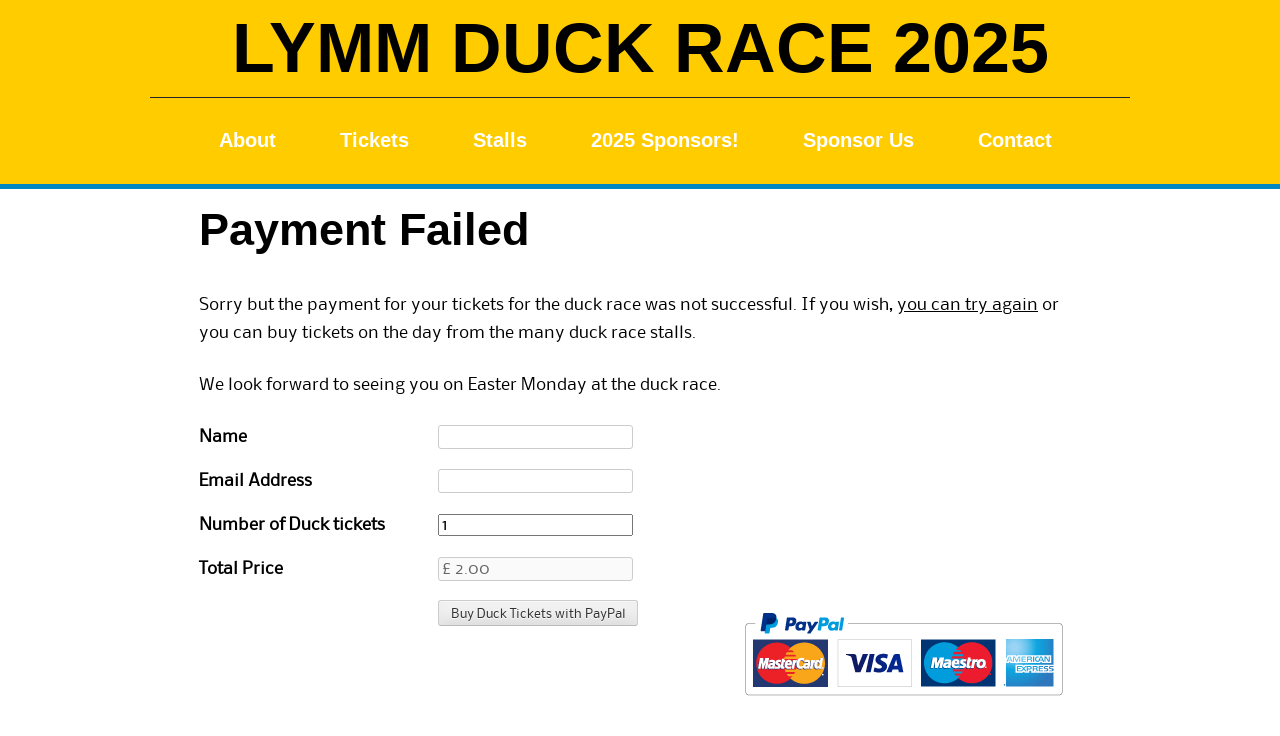

--- FILE ---
content_type: text/css
request_url: https://lymmduckrace.co.uk/wp-content/themes/duckrace-alexandria/style.css?ver=6.8.3
body_size: 780
content:
/*
 Theme Name:   Lymm Duck Race Alexandria Child
 Theme URI:    http://www.lymmduckrace.co.uk
 Description:  Lymm Duck Race Alexandria Child
 Author:       Chris Stephens
 Author URI:   http://tremtastic.com
 Template:     alexandria
 Version:      1.0.0
*/

@import url(http://fonts.googleapis.com/css?family=Titillium+Web:400,900);

.responsive-container {
    max-width: 980px;
    margin: 0 auto;
}

.site-branding,
.main-navigation {
    padding: 1% 0;
}

.site-header-half-width-nav {
    margin: 1.5% 1% 1.5% 1%;
    float: right;
}

#masthead {
    border-bottom: 5px solid #0188C0;
}

h1,
h2,
h3,
h4,
h1.site-title,
h1.site-title a,
nav {
    font-family: 'Titillium Web', sans-serif !important;
    font-weight: 900;
}

nav {
    font-size: 2.0rem;
}

.main-navigation li {
    margin: 0.5em 0.5em 0.5em 0;
    padding: 0.3em 1.2em;
}

.site-title,
.site-title a {
    font-size: 7.0rem;
    color: #000000;
}

h1 {
    font-size: 4.5rem !important;
}

.site-header {
    background: #FFCC00;
}

.biz0ne-welcome {
    padding-bottom: 0;
}


.site-description {
    font-size: 3.0rem;
}

.site-slider-slider-one {
    margin: 1.5% 0;
}

.site-slider-slider-one-text-heading,
.site-slider-slider-one-text-button {
    padding: 0 0 20px 0;
}

p.site-slider-slider-one-text-button {
    text-align: center;
}

.site-main {
    padding: 1% 0;
}

p.wp-caption-text {
    margin: 0 !important;
}

.biz0ne-products-services-img {
    background: none;
}

#primary {
    width: 90%;
    margin: 0px 5%;
}

#buynow {
    width: 50%;
    margin: 0 auto;
    padding: 1.0rem;
    border: 1px solid #0188C0;
    border-radius: 6px;
    background-color: #0188C0;
    margin-bottom: 1.5em;
}

/* styles for 600px - 900px */
@media screen and (max-width : 600px) {

    #buynow {
        width: 100%;
        margin: 0;
        padding: 1.0rem;
    }

}

#buynow table {
    margin: 0;
}

#buynow td {
    margin: 0;
    padding: 5px 0;
    font-family: 'Titillium Web', sans-serif !important;
    font-weight: 900;
    font-size: 2.5rem;
    color: #fff;
}

#buynow select {
    width: 100%;
    font-size: 2rem;
}

#buynow p {

    margin: 2rem 0 0 0;
    text-align: center;
}

.footer-search {
    visibility: hidden;
}

.paypal_logo {
    float: right;
}

.list_ducks {
    border: solid black 1px;
    border-collapse: collapse;
}

.list_ducks td,
.list_ducks tr,
.list_ducks th {
    border: 1px solid;
    border-collapse: collapse;
    padding: 2px 5px 0;
}

.buy_duck_tickets {
    margin-top: -2em;
}

u {
	text-decoration: initial;
}